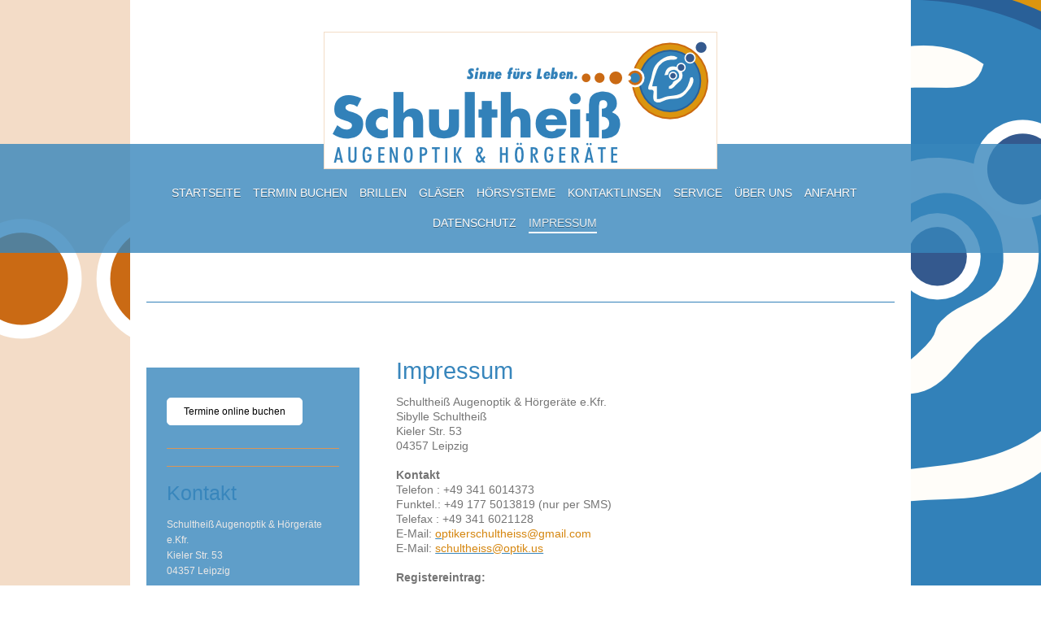

--- FILE ---
content_type: text/html; charset=UTF-8
request_url: https://www.xn--augenoptik-hrgerte-0tb96a.de/impressum/
body_size: 7017
content:
<!DOCTYPE html>
<html lang="de"  ><head prefix="og: http://ogp.me/ns# fb: http://ogp.me/ns/fb# business: http://ogp.me/ns/business#">
    <meta http-equiv="Content-Type" content="text/html; charset=utf-8"/>
    <meta name="generator" content="IONOS MyWebsite"/>
        
    <link rel="dns-prefetch" href="//cdn.website-start.de/"/>
    <link rel="dns-prefetch" href="//108.mod.mywebsite-editor.com"/>
    <link rel="dns-prefetch" href="https://108.sb.mywebsite-editor.com/"/>
    <link rel="shortcut icon" href="//cdn.website-start.de/favicon.ico"/>
        <title>Schultheiß Augenoptik &amp; Hörgeräte e.Kfr. - IMPRESSUM</title>
    <style type="text/css">@media screen and (max-device-width: 1024px) {.diyw a.switchViewWeb {display: inline !important;}}</style>
    <style type="text/css">@media screen and (min-device-width: 1024px) {
            .mediumScreenDisabled { display:block }
            .smallScreenDisabled { display:block }
        }
        @media screen and (max-device-width: 1024px) { .mediumScreenDisabled { display:none } }
        @media screen and (max-device-width: 568px) { .smallScreenDisabled { display:none } }
                @media screen and (min-width: 1024px) {
            .mobilepreview .mediumScreenDisabled { display:block }
            .mobilepreview .smallScreenDisabled { display:block }
        }
        @media screen and (max-width: 1024px) { .mobilepreview .mediumScreenDisabled { display:none } }
        @media screen and (max-width: 568px) { .mobilepreview .smallScreenDisabled { display:none } }</style>
    <meta name="viewport" content="width=device-width, initial-scale=1, maximum-scale=1, minimal-ui"/>

<meta name="format-detection" content="telephone=no"/>
        <meta name="keywords" content="Augenoptiker, Impressum"/>
            <meta name="description" content="Das Impressum von {{company_name}}"/>
            <meta name="robots" content="index,follow"/>
        <link href="//cdn.website-start.de/templates/2114/style.css?1763478093678" rel="stylesheet" type="text/css"/>
    <link href="https://www.xn--augenoptik-hrgerte-0tb96a.de/s/style/theming.css?1705586233" rel="stylesheet" type="text/css"/>
    <link href="//cdn.website-start.de/app/cdn/min/group/web.css?1763478093678" rel="stylesheet" type="text/css"/>
<link href="//cdn.website-start.de/app/cdn/min/moduleserver/css/de_DE/common,shoppingbasket?1763478093678" rel="stylesheet" type="text/css"/>
    <link href="//cdn.website-start.de/app/cdn/min/group/mobilenavigation.css?1763478093678" rel="stylesheet" type="text/css"/>
    <link href="https://108.sb.mywebsite-editor.com/app/logstate2-css.php?site=924697805&amp;t=1768937927" rel="stylesheet" type="text/css"/>

<script type="text/javascript">
    /* <![CDATA[ */
var stagingMode = '';
    /* ]]> */
</script>
<script src="https://108.sb.mywebsite-editor.com/app/logstate-js.php?site=924697805&amp;t=1768937927"></script>

    <link href="//cdn.website-start.de/templates/2114/print.css?1763478093678" rel="stylesheet" media="print" type="text/css"/>
    <script type="text/javascript">
    /* <![CDATA[ */
    var systemurl = 'https://108.sb.mywebsite-editor.com/';
    var webPath = '/';
    var proxyName = '';
    var webServerName = 'www.xn--augenoptik-hrgerte-0tb96a.de';
    var sslServerUrl = 'https://www.xn--augenoptik-hrgerte-0tb96a.de';
    var nonSslServerUrl = 'http://www.xn--augenoptik-hrgerte-0tb96a.de';
    var webserverProtocol = 'http://';
    var nghScriptsUrlPrefix = '//108.mod.mywebsite-editor.com';
    var sessionNamespace = 'DIY_SB';
    var jimdoData = {
        cdnUrl:  '//cdn.website-start.de/',
        messages: {
            lightBox: {
    image : 'Bild',
    of: 'von'
}

        },
        isTrial: 0,
        pageId: 919103768    };
    var script_basisID = "924697805";

    diy = window.diy || {};
    diy.web = diy.web || {};

        diy.web.jsBaseUrl = "//cdn.website-start.de/s/build/";

    diy.context = diy.context || {};
    diy.context.type = diy.context.type || 'web';
    /* ]]> */
</script>

<script type="text/javascript" src="//cdn.website-start.de/app/cdn/min/group/web.js?1763478093678" crossorigin="anonymous"></script><script type="text/javascript" src="//cdn.website-start.de/s/build/web.bundle.js?1763478093678" crossorigin="anonymous"></script><script type="text/javascript" src="//cdn.website-start.de/app/cdn/min/group/mobilenavigation.js?1763478093678" crossorigin="anonymous"></script><script src="//cdn.website-start.de/app/cdn/min/moduleserver/js/de_DE/common,shoppingbasket?1763478093678"></script>
<script type="text/javascript" src="https://cdn.website-start.de/proxy/apps/static/resource/dependencies/"></script><script type="text/javascript">
                    if (typeof require !== 'undefined') {
                        require.config({
                            waitSeconds : 10,
                            baseUrl : 'https://cdn.website-start.de/proxy/apps/static/js/'
                        });
                    }
                </script><script type="text/javascript" src="//cdn.website-start.de/app/cdn/min/group/pfcsupport.js?1763478093678" crossorigin="anonymous"></script>    <meta property="og:type" content="business.business"/>
    <meta property="og:url" content="https://www.xn--augenoptik-hrgerte-0tb96a.de/impressum/"/>
    <meta property="og:title" content="Schultheiß Augenoptik &amp; Hörgeräte e.Kfr. - IMPRESSUM"/>
            <meta property="og:description" content="Das Impressum von {{company_name}}"/>
                <meta property="og:image" content="https://www.xn--augenoptik-hrgerte-0tb96a.de/s/misc/logo.png?t=1768233989"/>
        <meta property="business:contact_data:country_name" content="Deutschland"/>
    
    
    
    
    
    
    
    
</head>


<body class="body diyBgActive  cc-pagemode-default diyfeSidebarLeft diy-market-de_DE" data-pageid="919103768" id="page-919103768">
    
    <div class="diyw">
        <div class="diyweb">
	
<nav id="diyfeMobileNav" class="diyfeCA diyfeCA2" role="navigation">
    <a title="Navigation aufklappen/zuklappen">Navigation aufklappen/zuklappen</a>
    <ul class="mainNav1"><li class=" hasSubNavigation"><a data-page-id="919103744" href="https://www.xn--augenoptik-hrgerte-0tb96a.de/" class=" level_1"><span>STARTSEITE</span></a></li><li class=" hasSubNavigation"><a data-page-id="921104879" href="https://www.xn--augenoptik-hrgerte-0tb96a.de/termin-buchen/" class=" level_1"><span>TERMIN BUCHEN</span></a></li><li class=" hasSubNavigation"><a data-page-id="919103745" href="https://www.xn--augenoptik-hrgerte-0tb96a.de/brillen/" class=" level_1"><span>BRILLEN</span></a><span class="diyfeDropDownSubOpener">&nbsp;</span><div class="diyfeDropDownSubList diyfeCA diyfeCA3"><ul class="mainNav2"><li class=" hasSubNavigation"><a data-page-id="919103746" href="https://www.xn--augenoptik-hrgerte-0tb96a.de/brillen/herrenbrillen/" class=" level_2"><span>Herrenbrillen</span></a></li><li class=" hasSubNavigation"><a data-page-id="919103747" href="https://www.xn--augenoptik-hrgerte-0tb96a.de/brillen/damenbrillen/" class=" level_2"><span>Damenbrillen</span></a></li><li class=" hasSubNavigation"><a data-page-id="919103748" href="https://www.xn--augenoptik-hrgerte-0tb96a.de/brillen/kinderbrillen/" class=" level_2"><span>Kinderbrillen</span></a></li><li class=" hasSubNavigation"><a data-page-id="919103749" href="https://www.xn--augenoptik-hrgerte-0tb96a.de/brillen/sonnenbrillen/" class=" level_2"><span>Sonnenbrillen</span></a></li></ul></div></li><li class=" hasSubNavigation"><a data-page-id="919103750" href="https://www.xn--augenoptik-hrgerte-0tb96a.de/gläser/" class=" level_1"><span>GLÄSER</span></a><span class="diyfeDropDownSubOpener">&nbsp;</span><div class="diyfeDropDownSubList diyfeCA diyfeCA3"><ul class="mainNav2"><li class=" hasSubNavigation"><a data-page-id="919103751" href="https://www.xn--augenoptik-hrgerte-0tb96a.de/gläser/kunststoffgläser/" class=" level_2"><span>Kunststoffgläser</span></a></li><li class=" hasSubNavigation"><a data-page-id="919103752" href="https://www.xn--augenoptik-hrgerte-0tb96a.de/gläser/mineralgläser/" class=" level_2"><span>Mineralgläser</span></a></li><li class=" hasSubNavigation"><a data-page-id="919103753" href="https://www.xn--augenoptik-hrgerte-0tb96a.de/gläser/gleitsichtgläser/" class=" level_2"><span>Gleitsichtgläser</span></a></li><li class=" hasSubNavigation"><a data-page-id="920719604" href="https://www.xn--augenoptik-hrgerte-0tb96a.de/gläser/officegläser/" class=" level_2"><span>Officegläser</span></a></li><li class=" hasSubNavigation"><a data-page-id="919103754" href="https://www.xn--augenoptik-hrgerte-0tb96a.de/gläser/entspiegelung/" class=" level_2"><span>Entspiegelung</span></a></li><li class=" hasSubNavigation"><a data-page-id="919103755" href="https://www.xn--augenoptik-hrgerte-0tb96a.de/gläser/zubehör/" class=" level_2"><span>Zubehör</span></a></li></ul></div></li><li class=" hasSubNavigation"><a data-page-id="919103770" href="https://www.xn--augenoptik-hrgerte-0tb96a.de/hörsysteme/" class=" level_1"><span>HÖRSYSTEME</span></a><span class="diyfeDropDownSubOpener">&nbsp;</span><div class="diyfeDropDownSubList diyfeCA diyfeCA3"><ul class="mainNav2"><li class=" hasSubNavigation"><a data-page-id="919103772" href="https://www.xn--augenoptik-hrgerte-0tb96a.de/hörsysteme/über-hörsysteme/" class=" level_2"><span>über Hörsysteme</span></a></li><li class=" hasSubNavigation"><a data-page-id="919103771" href="https://www.xn--augenoptik-hrgerte-0tb96a.de/hörsysteme/hörgerätezubehör/" class=" level_2"><span>Hörgerätezubehör</span></a></li></ul></div></li><li class=" hasSubNavigation"><a data-page-id="919103756" href="https://www.xn--augenoptik-hrgerte-0tb96a.de/kontaktlinsen/" class=" level_1"><span>KONTAKTLINSEN</span></a><span class="diyfeDropDownSubOpener">&nbsp;</span><div class="diyfeDropDownSubList diyfeCA diyfeCA3"><ul class="mainNav2"><li class=" hasSubNavigation"><a data-page-id="919194231" href="https://www.xn--augenoptik-hrgerte-0tb96a.de/kontaktlinsen/handhabung-von-kontaktlinsen/" class=" level_2"><span>Handhabung von Kontaktlinsen</span></a></li><li class=" hasSubNavigation"><a data-page-id="919103757" href="https://www.xn--augenoptik-hrgerte-0tb96a.de/kontaktlinsen/ein-tages-kontaktlinsen/" class=" level_2"><span>Ein-Tages-Kontaktlinsen</span></a></li><li class=" hasSubNavigation"><a data-page-id="919103758" href="https://www.xn--augenoptik-hrgerte-0tb96a.de/kontaktlinsen/monats-kontaktlinsen/" class=" level_2"><span>Monats-Kontaktlinsen</span></a></li><li class=" hasSubNavigation"><a data-page-id="919103759" href="https://www.xn--augenoptik-hrgerte-0tb96a.de/kontaktlinsen/dauer-kontaktlinsen/" class=" level_2"><span>Dauer-Kontaktlinsen</span></a></li></ul></div></li><li class=" hasSubNavigation"><a data-page-id="919103761" href="https://www.xn--augenoptik-hrgerte-0tb96a.de/service/" class=" level_1"><span>SERVICE</span></a></li><li class=" hasSubNavigation"><a data-page-id="919103762" href="https://www.xn--augenoptik-hrgerte-0tb96a.de/über-uns/" class=" level_1"><span>ÜBER UNS</span></a><span class="diyfeDropDownSubOpener">&nbsp;</span><div class="diyfeDropDownSubList diyfeCA diyfeCA3"><ul class="mainNav2"><li class=" hasSubNavigation"><a data-page-id="919103763" href="https://www.xn--augenoptik-hrgerte-0tb96a.de/über-uns/team/" class=" level_2"><span>Team</span></a></li><li class=" hasSubNavigation"><a data-page-id="919103764" href="https://www.xn--augenoptik-hrgerte-0tb96a.de/über-uns/historie/" class=" level_2"><span>Historie</span></a></li><li class=" hasSubNavigation"><a data-page-id="919103765" href="https://www.xn--augenoptik-hrgerte-0tb96a.de/über-uns/öffnungszeiten/" class=" level_2"><span>Öffnungszeiten</span></a></li></ul></div></li><li class=" hasSubNavigation"><a data-page-id="919103767" href="https://www.xn--augenoptik-hrgerte-0tb96a.de/anfahrt/" class=" level_1"><span>ANFAHRT</span></a></li><li class=" hasSubNavigation"><a data-page-id="921042738" href="https://www.xn--augenoptik-hrgerte-0tb96a.de/datenschutz/" class=" level_1"><span>DATENSCHUTZ</span></a></li><li class="current hasSubNavigation"><a data-page-id="919103768" href="https://www.xn--augenoptik-hrgerte-0tb96a.de/impressum/" class="current level_1"><span>IMPRESSUM</span></a></li></ul></nav>
	<div class="diywebLiveArea">
				<div class="diyfeGE">
					<div class="diywebGutter">
			<div id="diywebAppContainer1st"></div>
					<div class="diywebLogo">
						
    <style type="text/css" media="all">
        /* <![CDATA[ */
                .diyw #website-logo {
            text-align: center !important;
                        padding: 0px 0;
                    }
        
                /* ]]> */
    </style>

    <div id="website-logo">
            <a href="https://www.xn--augenoptik-hrgerte-0tb96a.de/"><img class="website-logo-image" width="462" src="https://www.xn--augenoptik-hrgerte-0tb96a.de/s/misc/logo.png?t=1768233990" alt=""/></a>

            
            </div>


					</div>	
					</div>
				</div>
		</div>
	<div class="diywebNav diywebNavMain diywebNav1 diywebNavHorizontal">
		<div class="diywebLiveArea">
			<div class="diywebMainGutter">
				<div class="diyfeGE diyfeCA diyfeCA2">
					<div class="diywebGutter">
						<div class="webnavigation"><ul id="mainNav1" class="mainNav1"><li class="navTopItemGroup_1"><a data-page-id="919103744" href="https://www.xn--augenoptik-hrgerte-0tb96a.de/" class="level_1"><span>STARTSEITE</span></a></li><li class="navTopItemGroup_2"><a data-page-id="921104879" href="https://www.xn--augenoptik-hrgerte-0tb96a.de/termin-buchen/" class="level_1"><span>TERMIN BUCHEN</span></a></li><li class="navTopItemGroup_3"><a data-page-id="919103745" href="https://www.xn--augenoptik-hrgerte-0tb96a.de/brillen/" class="level_1"><span>BRILLEN</span></a></li><li class="navTopItemGroup_4"><a data-page-id="919103750" href="https://www.xn--augenoptik-hrgerte-0tb96a.de/gläser/" class="level_1"><span>GLÄSER</span></a></li><li class="navTopItemGroup_5"><a data-page-id="919103770" href="https://www.xn--augenoptik-hrgerte-0tb96a.de/hörsysteme/" class="level_1"><span>HÖRSYSTEME</span></a></li><li class="navTopItemGroup_6"><a data-page-id="919103756" href="https://www.xn--augenoptik-hrgerte-0tb96a.de/kontaktlinsen/" class="level_1"><span>KONTAKTLINSEN</span></a></li><li class="navTopItemGroup_7"><a data-page-id="919103761" href="https://www.xn--augenoptik-hrgerte-0tb96a.de/service/" class="level_1"><span>SERVICE</span></a></li><li class="navTopItemGroup_8"><a data-page-id="919103762" href="https://www.xn--augenoptik-hrgerte-0tb96a.de/über-uns/" class="level_1"><span>ÜBER UNS</span></a></li><li class="navTopItemGroup_9"><a data-page-id="919103767" href="https://www.xn--augenoptik-hrgerte-0tb96a.de/anfahrt/" class="level_1"><span>ANFAHRT</span></a></li><li class="navTopItemGroup_10"><a data-page-id="921042738" href="https://www.xn--augenoptik-hrgerte-0tb96a.de/datenschutz/" class="level_1"><span>DATENSCHUTZ</span></a></li><li class="navTopItemGroup_11"><a data-page-id="919103768" href="https://www.xn--augenoptik-hrgerte-0tb96a.de/impressum/" class="current level_1"><span>IMPRESSUM</span></a></li></ul></div>
					</div>
				</div>
			</div>
		</div>
	</div>
	<div class="diywebEmotionHeader">
		<div class="diywebLiveArea">
			<div class="diywebMainGutter">
				<div class="diyfeGE">
					<div class="diywebGutter">
						
<style type="text/css" media="all">
.diyw div#emotion-header {
        max-width: 920px;
        max-height: 1px;
                background: #3281b9;
    }

.diyw div#emotion-header-title-bg {
    left: 0%;
    top: 0%;
    width: 100%;
    height: 20%;

    background-color: #FFFFFF;
    opacity: 0.00;
    filter: alpha(opacity = 0);
    display: none;}

.diyw div#emotion-header strong#emotion-header-title {
    left: 79%;
    top: 76%;
    color: #ffffff;
        font: normal bold 29px/120% Arial, Helvetica, sans-serif;
}

.diyw div#emotion-no-bg-container{
    max-height: 1px;
}

.diyw div#emotion-no-bg-container .emotion-no-bg-height {
    margin-top: 0.11%;
}
</style>
<div id="emotion-header" data-action="loadView" data-params="active" data-imagescount="0">
            <img src="https://www.xn--augenoptik-hrgerte-0tb96a.de/s/img/emotionheader.gif?1701352656.920px.1px" id="emotion-header-img" alt=""/>
            
        <div id="ehSlideshowPlaceholder">
            <div id="ehSlideShow">
                <div class="slide-container">
                                </div>
            </div>
        </div>


        <script type="text/javascript">
        //<![CDATA[
                diy.module.emotionHeader.slideShow.init({ slides: [] });
        //]]>
        </script>

    
    
    
            <strong id="emotion-header-title" style="text-align: left">
e.Kfr.</strong>
                    <div class="notranslate">
                <svg xmlns="http://www.w3.org/2000/svg" version="1.1" id="emotion-header-title-svg" viewBox="0 0 920 1" preserveAspectRatio="xMinYMin meet"><text style="font-family:Arial, Helvetica, sans-serif;font-size:29px;font-style:normal;font-weight:bold;fill:#ffffff;line-height:1.2em;"><tspan x="0" style="text-anchor: start" dy="0.95em"> </tspan><tspan x="0" style="text-anchor: start" dy="1.2em">e.Kfr.</tspan></text></svg>
            </div>
            
    
    <script type="text/javascript">
    //<![CDATA[
    (function ($) {
        function enableSvgTitle() {
                        var titleSvg = $('svg#emotion-header-title-svg'),
                titleHtml = $('#emotion-header-title'),
                emoWidthAbs = 920,
                emoHeightAbs = 1,
                offsetParent,
                titlePosition,
                svgBoxWidth,
                svgBoxHeight;

                        if (titleSvg.length && titleHtml.length) {
                offsetParent = titleHtml.offsetParent();
                titlePosition = titleHtml.position();
                svgBoxWidth = titleHtml.width();
                svgBoxHeight = titleHtml.height();

                                titleSvg.get(0).setAttribute('viewBox', '0 0 ' + svgBoxWidth + ' ' + svgBoxHeight);
                titleSvg.css({
                   left: Math.roundTo(100 * titlePosition.left / offsetParent.width(), 3) + '%',
                   top: Math.roundTo(100 * titlePosition.top / offsetParent.height(), 3) + '%',
                   width: Math.roundTo(100 * svgBoxWidth / emoWidthAbs, 3) + '%',
                   height: Math.roundTo(100 * svgBoxHeight / emoHeightAbs, 3) + '%'
                });

                titleHtml.css('visibility','hidden');
                titleSvg.css('visibility','visible');
            }
        }

        
            var posFunc = function($, overrideSize) {
                var elems = [], containerWidth, containerHeight;
                                    elems.push({
                        selector: '#emotion-header-title',
                        overrideSize: true,
                        horPos: 85.65,
                        vertPos: 100                    });
                    lastTitleWidth = $('#emotion-header-title').width();
                                                elems.push({
                    selector: '#emotion-header-title-bg',
                    horPos: 0,
                    vertPos: 0                });
                                
                containerWidth = parseInt('920');
                containerHeight = parseInt('1');

                for (var i = 0; i < elems.length; ++i) {
                    var el = elems[i],
                        $el = $(el.selector),
                        pos = {
                            left: el.horPos,
                            top: el.vertPos
                        };
                    if (!$el.length) continue;
                    var anchorPos = $el.anchorPosition();
                    anchorPos.$container = $('#emotion-header');

                    if (overrideSize === true || el.overrideSize === true) {
                        anchorPos.setContainerSize(containerWidth, containerHeight);
                    } else {
                        anchorPos.setContainerSize(null, null);
                    }

                    var pxPos = anchorPos.fromAnchorPosition(pos),
                        pcPos = anchorPos.toPercentPosition(pxPos);

                    var elPos = {};
                    if (!isNaN(parseFloat(pcPos.top)) && isFinite(pcPos.top)) {
                        elPos.top = pcPos.top + '%';
                    }
                    if (!isNaN(parseFloat(pcPos.left)) && isFinite(pcPos.left)) {
                        elPos.left = pcPos.left + '%';
                    }
                    $el.css(elPos);
                }

                // switch to svg title
                enableSvgTitle();
            };

                        var $emotionImg = jQuery('#emotion-header-img');
            if ($emotionImg.length > 0) {
                // first position the element based on stored size
                posFunc(jQuery, true);

                // trigger reposition using the real size when the element is loaded
                var ehLoadEvTriggered = false;
                $emotionImg.one('load', function(){
                    posFunc(jQuery);
                    ehLoadEvTriggered = true;
                                        diy.module.emotionHeader.slideShow.start();
                                    }).each(function() {
                                        if(this.complete || typeof this.complete === 'undefined') {
                        jQuery(this).load();
                    }
                });

                                noLoadTriggeredTimeoutId = setTimeout(function() {
                    if (!ehLoadEvTriggered) {
                        posFunc(jQuery);
                    }
                    window.clearTimeout(noLoadTriggeredTimeoutId)
                }, 5000);//after 5 seconds
            } else {
                jQuery(function(){
                    posFunc(jQuery);
                });
            }

                        if (jQuery.isBrowser && jQuery.isBrowser.ie8) {
                var longTitleRepositionCalls = 0;
                longTitleRepositionInterval = setInterval(function() {
                    if (lastTitleWidth > 0 && lastTitleWidth != jQuery('#emotion-header-title').width()) {
                        posFunc(jQuery);
                    }
                    longTitleRepositionCalls++;
                    // try this for 5 seconds
                    if (longTitleRepositionCalls === 5) {
                        window.clearInterval(longTitleRepositionInterval);
                    }
                }, 1000);//each 1 second
            }

            }(jQuery));
    //]]>
    </script>

    </div>

					</div>
				</div>
			</div>
		</div>
	</div>
	<div class="diywebContent">
		<div class="diywebLiveArea">
			<div class="diywebMainGutter">
				<div class="diyfeGridGroup diyfeCA diyfeCA1">
					<div class="diywebMain diyfeGE">
						<div class="diywebGutter">
							
        <div id="content_area">
        	<div id="content_start"></div>
        	
        
        <div id="matrix_1023591932" class="sortable-matrix" data-matrixId="1023591932"><div class="n module-type-header diyfeLiveArea "> <h1><span class="diyfeDecoration">Impressum</span></h1> </div><div class="n module-type-text diyfeLiveArea "> <p>Schultheiß Augenoptik &amp; Hörgeräte e.Kfr. </p>
<p>Sibylle Schultheiß<br/>
Kieler Str. 53<br/>
04357 Leipzig</p>
<p><br/>
<strong>Kontakt</strong></p>
<p>Telefon : +49 341 6014373</p>
<p>Funktel.: +49 177 5013819 (nur per SMS)</p>
<p>Telefax : +49 341 6021128</p>
<p>E-Mail: <a href="mailto:info@augenoptik-h%C3%B6rger%C3%A4te.de"><span style="color:#D5860F;">o</span></a><span style="color:#D5860F;">ptikerschultheiss@gmail.com</span></p>
<p>E-Mail: <a href="mailto:schultheiss@optik.us"><span style="color:#D5860F;">schultheiss@optik.us</span></a></p>
<p> </p>
<p><strong>Registereintrag:</strong></p>
<p>Eintragung im Handelsregister.<br/>
Registergericht:Leipzig<br/>
Registernummer: HRA 15619</p>
<p> </p>
<p><strong>Umsatzsteuer:</strong></p>
<p>Umsatzsteuer-Identifikationsnummer gemäß §27 a Umsatzsteuergesetz:<br/>
DE 261 458 137</p>
<p> </p>
<p><strong>Streitschlichtung</strong></p>
<p>Die Europäische Kommission stellt eine Plattform zur Online-Streitbeilegung (OS) bereit: <a href="https://ec.europa.eu/consumers/odr" target="_blank"><span style="color:#D5860F;">https://ec.europa.eu/consumers/odr</span></a><span style="color:#D5860F;">.</span><br/>
Unsere E-Mail-Adresse finden Sie oben im Impressum.</p>
<p>Wir sind nicht bereit oder verpflichtet, an Streitbeilegungsverfahren vor einer Verbraucherschlichtungsstelle teilzunehmen.</p>
<p> </p>
<p><strong>Steuernummer Finanzamt Leipzig I</strong></p>
<p>232/272/13361</p>
<p> </p>
<p><strong>IK-Nummer Augenoptik</strong></p>
<p>311 409 937</p>
<p> </p>
<p><strong>IK-Nummer Hörgeräteakustik</strong></p>
<p>321 430 570</p>
<p> </p> </div><div class="n module-type-text diyfeLiveArea "> <p> </p>
<p> </p>
<p> </p>
<p> </p>
<p> </p>
<p> </p>
<p> </p>
<p>Haftungsauschluss über Inhalte fremder und verlinkter Internetseiten:</p>
<p> </p>
<p>Wir übernehmen keine Haftung für die Inhalte fremder und verlinkter Internetseiten.</p>
<p>Für deren Inhalte sind ausschließlich die Domain-Inhaber dieser Internetseiten und deren Erfüllungsgehilfen verantwortlich.</p> </div></div>
        
        
        </div>
						</div>
					</div>
					<div class="diywebSecondary diyfeGE diyfeCA diyfeCA3">
						<div class="diywebNav diywebNav23 diywebHideOnSmall">
							<div class="diyfeGE">
								<div class="diywebGutter">
									<div class="webnavigation"></div>
								</div>
							</div>
						</div>
						<div class="diywebSidebar">
							<div class="diyfeGE">
								<div class="diywebGutter">
									<div id="matrix_1023591930" class="sortable-matrix" data-matrixId="1023591930"><div class="n module-type-button diyfeLiveArea "> <div class="module-button-container" style="text-align:left;width:100%">
    <a href="https://termine24.asego.de/?KalenderID=4f50e3d5-1731-4471-a884-2c14aaca0ab3" class="diyfeLinkAsButton" target="_blank" style="background-color: #FFFFFF !important;border-color: #FFFFFF !important;color: #000000 !important;">Termine online buchen</a></div>
 </div><div class="n module-type-hr diyfeLiveArea "> <div style="padding: 0px 0px">
    <div class="hr"></div>
</div>
 </div><div class="n module-type-hr diyfeLiveArea "> <div style="padding: 0px 0px">
    <div class="hr"></div>
</div>
 </div><div class="n module-type-header diyfeLiveArea "> <h1><span class="diyfeDecoration">Kontakt</span></h1> </div><div class="n module-type-text diyfeLiveArea "> <p>Schultheiß Augenoptik &amp; Hörgeräte e.Kfr.<br/>
Kieler Str. 53<br/>
04357 Leipzig</p>
<p> </p>
<p><strong>Telefon:</strong></p>
<p>+49 341 6014373</p>
<p> </p>
<p>Funktelefon (nur für SMS)</p>
<p>+49 177 5013819</p>
<p> </p>
<p><strong>Fax:</strong></p>
<p>+49 341 6021128</p>
<p> </p>
<p><strong>E-Mail:</strong></p>
<p><a href="mailto:info@augenoptik-h%C3%B6rger%C3%A4te.de"><span style="color:#FFFFFF;">optikerschultheiss@gmail.com</span></a></p>
<p><a href="mailto:schultheiss@optik.us"><span style="color:#FFFFFF;">schultheiss@optik.us</span></a></p>
<p> </p>
<p> </p> </div><div class="n module-type-imageSubtitle diyfeLiveArea "> <div class="clearover imageSubtitle imageFitWidth" id="imageSubtitle-5780330698">
    <div class="align-container align-left" style="max-width: 211px">
        <a class="imagewrapper" href="https://www.xn--augenoptik-hrgerte-0tb96a.de/s/cc_images/teaserbox_2414861839.png?t=1701354339" rel="lightbox[5780330698]">
            <img id="image_2414861839" src="https://www.xn--augenoptik-hrgerte-0tb96a.de/s/cc_images/cache_2414861839.png?t=1701354339" alt="" style="max-width: 211px; height:auto"/>
        </a>

        
    </div>

</div>

<script type="text/javascript">
//<![CDATA[
jQuery(function($) {
    var $target = $('#imageSubtitle-5780330698');

    if ($.fn.swipebox && Modernizr.touch) {
        $target
            .find('a[rel*="lightbox"]')
            .addClass('swipebox')
            .swipebox();
    } else {
        $target.tinyLightbox({
            item: 'a[rel*="lightbox"]',
            cycle: false,
            hideNavigation: true
        });
    }
});
//]]>
</script>
 </div></div>
								</div>
							</div>
						</div>
					</div>
				</div>
			</div>
		</div>
	</div>
	<div class="diywebFooter">
		<div class="diywebLiveArea">
			<div class="diywebMainGutter">
				<div class="diyfeGE diywebPull diyfeCA diyfeCA4">
					<div class="diywebGutter">
						<div id="contentfooter">
    <div class="leftrow">
                        <a rel="nofollow" href="javascript:window.print();">
                    <img class="inline" height="14" width="18" src="//cdn.website-start.de/s/img/cc/printer.gif" alt=""/>
                    Druckversion                </a> <span class="footer-separator">|</span>
                <a href="https://www.xn--augenoptik-hrgerte-0tb96a.de/sitemap/">Sitemap</a>
                        <br/> © Schultheiß Augenoptik &amp; Hörgeräte e.Kfr.<br/>
<br/>
            </div>
    <script type="text/javascript">
        window.diy.ux.Captcha.locales = {
            generateNewCode: 'Neuen Code generieren',
            enterCode: 'Bitte geben Sie den Code ein'
        };
        window.diy.ux.Cap2.locales = {
            generateNewCode: 'Neuen Code generieren',
            enterCode: 'Bitte geben Sie den Code ein'
        };
    </script>
    <div class="rightrow">
                    <span class="loggedout">
                <a rel="nofollow" id="login" href="https://login.1and1-editor.com/924697805/www.xn--augenoptik-hrgerte-0tb96a.de/de?pageId=919103768">
                    Login                </a>
            </span>
                <p><a class="diyw switchViewWeb" href="javascript:switchView('desktop');">Webansicht</a><a class="diyw switchViewMobile" href="javascript:switchView('mobile');">Mobile-Ansicht</a></p>
                <span class="loggedin">
            <a rel="nofollow" id="logout" href="https://108.sb.mywebsite-editor.com/app/cms/logout.php">Logout</a> <span class="footer-separator">|</span>
            <a rel="nofollow" id="edit" href="https://108.sb.mywebsite-editor.com/app/924697805/919103768/">Seite bearbeiten</a>
        </span>
    </div>
</div>
            <div id="loginbox" class="hidden">
                <script type="text/javascript">
                    /* <![CDATA[ */
                    function forgotpw_popup() {
                        var url = 'https://passwort.1und1.de/xml/request/RequestStart';
                        fenster = window.open(url, "fenster1", "width=600,height=400,status=yes,scrollbars=yes,resizable=yes");
                        // IE8 doesn't return the window reference instantly or at all.
                        // It may appear the call failed and fenster is null
                        if (fenster && fenster.focus) {
                            fenster.focus();
                        }
                    }
                    /* ]]> */
                </script>
                                <img class="logo" src="//cdn.website-start.de/s/img/logo.gif" alt="IONOS" title="IONOS"/>

                <div id="loginboxOuter"></div>
            </div>
        

					</div>
				</div>
			</div>
		</div>
	</div>
</div>    </div>

    
    </body>


<!-- rendered at Mon, 12 Jan 2026 17:06:30 +0100 -->
</html>
